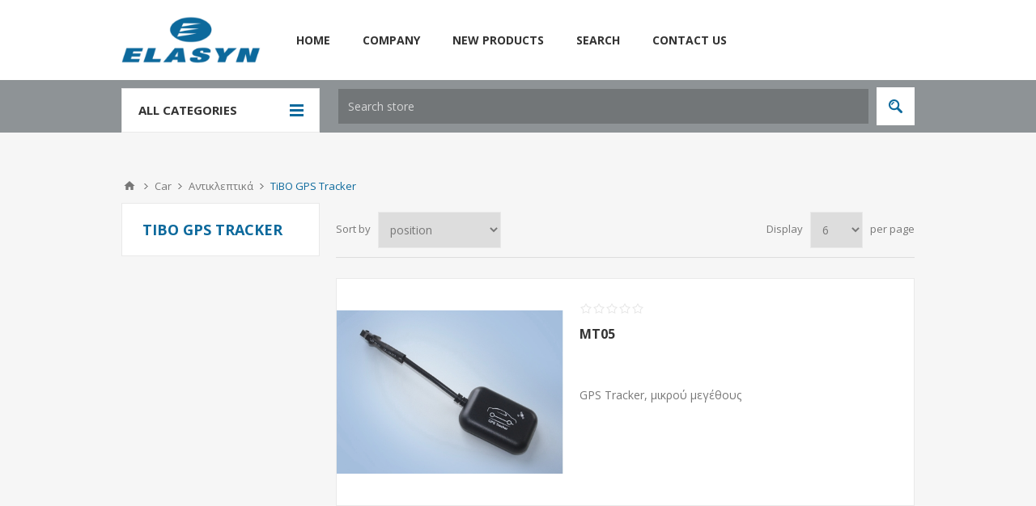

--- FILE ---
content_type: text/html; charset=utf-8
request_url: http://www.elasyn.gr/tibo-3
body_size: 34342
content:

<!DOCTYPE html>
<html class="html-category-page">
<head>
    <title>ELASYN. TiBO GPS Tracker</title>
    <meta http-equiv="Content-type" content="text/html;charset=UTF-8" />
    <meta name="description" content="" />
    <meta name="keywords" content="" />
    <meta name="generator" content="nopCommerce" />
    <meta name="viewport" content="width=device-width, initial-scale=1.0, user-scalable=0, minimum-scale=1.0, maximum-scale=1.0" />
    <link href='https://fonts.googleapis.com/css?family=Open+Sans:400,300,700' rel='stylesheet' type='text/css'>
    
    
    

    
    

    <link href="/Themes/Pavilion/Content/css/elasyn.css" rel="stylesheet" type="text/css" />
<link href="/Themes/Pavilion/Content/css/styles.css" rel="stylesheet" type="text/css" />
<link href="/Themes/Pavilion/Content/css/tables.css" rel="stylesheet" type="text/css" />
<link href="/Themes/Pavilion/Content/css/mobile-only.css" rel="stylesheet" type="text/css" />
<link href="/Themes/Pavilion/Content/css/480.css" rel="stylesheet" type="text/css" />
<link href="/Themes/Pavilion/Content/css/768.css" rel="stylesheet" type="text/css" />
<link href="/Themes/Pavilion/Content/css/1000.css" rel="stylesheet" type="text/css" />
<link href="/Themes/Pavilion/Content/css/1280.css" rel="stylesheet" type="text/css" />
<link href="/Plugins/SevenSpikes.Core/Styles/perfect-scrollbar.min.css" rel="stylesheet" type="text/css" />
<link href="/Plugins/SevenSpikes.Nop.Plugins.InstantSearch/Themes/Pavilion/Content/InstantSearch.css" rel="stylesheet" type="text/css" />
<link href="/Plugins/SevenSpikes.Nop.Plugins.ProductRibbons/Styles/Ribbons.common.css" rel="stylesheet" type="text/css" />
<link href="/Plugins/SevenSpikes.Nop.Plugins.ProductRibbons/Themes/Pavilion/Content/Ribbons.css" rel="stylesheet" type="text/css" />
<link href="/Plugins/SevenSpikes.Nop.Plugins.QuickView/Themes/Pavilion/Content/QuickView.css" rel="stylesheet" type="text/css" />
<link href="/Plugins/SevenSpikes.Nop.Plugins.QuickView/Styles/cloudzoom.css" rel="stylesheet" type="text/css" />
<link href="/Scripts/fineuploader/fineuploader-4.2.2.min.css" rel="stylesheet" type="text/css" />
<link href="/Themes/Pavilion/Content/css/theme.custom-1.css?v=22" rel="stylesheet" type="text/css" />

    <script src="/Scripts/jquery-1.10.2.min.js" type="text/javascript"></script>
<script src="/Scripts/jquery.validate.min.js" type="text/javascript"></script>
<script src="/Scripts/jquery.validate.unobtrusive.min.js" type="text/javascript"></script>
<script src="/Scripts/jquery-ui-1.10.3.custom.min.js" type="text/javascript"></script>
<script src="/Scripts/jquery-migrate-1.2.1.min.js" type="text/javascript"></script>
<script src="/Scripts/public.common.js" type="text/javascript"></script>
<script src="/Scripts/public.ajaxcart.js" type="text/javascript"></script>
<script src="/Administration/Scripts/kendo/2014.1.318/kendo.core.min.js" type="text/javascript"></script>
<script src="/Administration/Scripts/kendo/2014.1.318/kendo.data.min.js" type="text/javascript"></script>
<script src="/Administration/Scripts/kendo/2014.1.318/kendo.popup.min.js" type="text/javascript"></script>
<script src="/Administration/Scripts/kendo/2014.1.318/kendo.list.min.js" type="text/javascript"></script>
<script src="/Administration/Scripts/kendo/2014.1.318/kendo.autocomplete.min.js" type="text/javascript"></script>
<script src="/Plugins/SevenSpikes.Nop.Plugins.InstantSearch/Scripts/InstantSearch.min.js" type="text/javascript"></script>
<script src="/Plugins/SevenSpikes.Nop.Plugins.ProductRibbons/Scripts/jquery.json-2.4.min.js" type="text/javascript"></script>
<script src="/Plugins/SevenSpikes.Core/Scripts/SevenSpikesExtensions.min.js" type="text/javascript"></script>
<script src="/Plugins/SevenSpikes.Nop.Plugins.ProductRibbons/Scripts/ProductRibbons.min.js" type="text/javascript"></script>
<script src="/Administration/Scripts/kendo/2014.1.318/kendo.userevents.min.js" type="text/javascript"></script>
<script src="/Administration/Scripts/kendo/2014.1.318/kendo.draganddrop.min.js" type="text/javascript"></script>
<script src="/Administration/Scripts/kendo/2014.1.318/kendo.window.min.js" type="text/javascript"></script>
<script src="/Plugins/SevenSpikes.Nop.Plugins.QuickView/Scripts/jquery.json-2.2.min.js" type="text/javascript"></script>
<script src="/Plugins/SevenSpikes.Nop.Plugins.QuickView/Scripts/QuickView.min.js" type="text/javascript"></script>
<script src="/Plugins/SevenSpikes.Core/Scripts/cloudzoom.core.min.js" type="text/javascript"></script>
<script src="/Scripts/fineuploader/jquery.fineuploader-4.2.2.min.js" type="text/javascript"></script>
<script src="/Plugins/SevenSpikes.Core/Scripts/jquery.json-2.4.min.js" type="text/javascript"></script>
<script src="/Plugins/SevenSpikes.Core/Scripts/color-squares.min.js" type="text/javascript"></script>
<script src="/Plugins/SevenSpikes.Core/Scripts/footable.js" type="text/javascript"></script>
<script src="/Plugins/SevenSpikes.Core/Scripts/perfect-scrollbar.min.js" type="text/javascript"></script>
<script src="/Themes/Pavilion/Content/scripts/pavilion.js" type="text/javascript"></script>

    
    
    
    
    
<link rel="shortcut icon" href="http://www.elasyn.gr/favicon.ico" />
    <!--Powered by nopCommerce - http://www.nopCommerce.com-->
</head>
<body class="notAndroid23 category-page-body ">
    




<div class="ajax-loading-block-window" style="display: none">
</div>
<div id="dialog-notifications-success" title="Notification" style="display:none;">
</div>
<div id="dialog-notifications-error" title="Error" style="display:none;">
</div>
<div id="bar-notification" class="bar-notification">
    <span class="close" title="Close">&nbsp;</span>
</div>




<!--[if lte IE 7]>
    <div style="clear:both;height:59px;text-align:center;position:relative;">
        <a href="http://www.microsoft.com/windows/internet-explorer/default.aspx" target="_blank">
            <img src="/Themes/Pavilion/Content/images/ie_warning.jpg" height="42" width="820" alt="You are using an outdated browser. For a faster, safer browsing experience, upgrade for free today." />
        </a>
    </div>
<![endif]-->


<div class="master-wrapper-page ">
    


<div class="header">
    

    <div class="header-upper">
        <div class="center">
            


            <div class="header-links-wrapper">
                <label>My Account</label>
                


<div class="header-links">
    <ul>
        
            <li><a href="/register" class="ico-register">Register</a></li>
            <li><a href="/login" class="ico-login " 
                   data-loginUrl="/login">Log in</a></li>
                        
    </ul>
</div>

            </div>
        </div>
    </div>

    <div class="header-middle">
        <div class="center">
            <div class="header-logo">
                



<a href="/" class="logo">



<img alt="ELASYN" src="http://www.elasyn.gr/content/images/thumbs/0000328.png" /></a>
            </div>
            <div class="header-menu-parent">
                <div class="header-menu categories-in-side-panel">
                    <div class="close-menu">
                        <span>Close</span>
                    </div>





<input type="hidden" value="false" id="isRtlEnabled" />

<ul class="top-menu">
    

    <li   class="root-category-items"  >
            <a class="with-subcategories" href="/car">Car</a>
            <div class="plus-button"></div>
            <div class="sublist-wrap">
                <ul class="sublist">
                    <li class="back-button">
                        <span>Back</span>
                    </li>
    <li >
            <a class="with-subcategories" href="/%CE%B1%CE%BD%CF%84%CE%B9%CE%BA%CE%BB%CE%B5%CF%80%CF%84%CE%B9%CE%BA%CE%AC">Αντικλεπτικά</a>
            <div class="plus-button"></div>
            <div class="sublist-wrap">
                <ul class="sublist">
                    <li class="back-button">
                        <span>Back</span>
                    </li>
    <li >
                <a href="/digital-systems-2">DIGITAL SYSTEMS</a>
    </li>
    <li >
                <a href="/silicon-2">SILICON</a>
    </li>
    <li >
                <a href="/tibo-3">TiBO GPS Tracker</a>
    </li>
                </ul>
            </div>
    </li>
    <li >
            <a class="with-subcategories" href="/hifi-2">Car Stereo</a>
            <div class="plus-button"></div>
            <div class="sublist-wrap">
                <ul class="sublist">
                    <li class="back-button">
                        <span>Back</span>
                    </li>
    <li >
            <a class="with-subcategories" href="/%CE%B5%CE%BD%CE%B9%CF%83%CF%87%CF%85%CF%84%CE%AD%CF%82%CE%B7%CF%87%CE%B5%CE%AF%CE%B1-vibe">Vibe</a>
            <div class="plus-button"></div>
            <div class="sublist-wrap">
                <ul class="sublist">
                    <li class="back-button">
                        <span>Back</span>
                    </li>
    <li >
                <a href="/%CE%B7%CF%87%CE%B5%CE%AF%CE%B1-vibe">Ηχεία Vibe</a>
    </li>
    <li >
                <a href="/%CE%B5%CE%BD%CE%B9%CF%83%CF%87%CF%85%CF%84%CE%AD%CF%82-vibe">Ενισχυτές Vibe</a>
    </li>
    <li >
                <a href="/subwoofer-vibe">Subwoofer Vibe</a>
    </li>
                </ul>
            </div>
    </li>
    <li >
            <a class="with-subcategories" href="/calearo-2">Calearo</a>
            <div class="plus-button"></div>
            <div class="sublist-wrap">
                <ul class="sublist">
                    <li class="back-button">
                        <span>Back</span>
                    </li>
    <li >
                <a href="/%CE%B7%CF%87%CE%B5%CE%B9%CE%B1-3">ΗΧΕΙΑ</a>
    </li>
                </ul>
            </div>
    </li>
                </ul>
            </div>
    </li>
    <li >
                <a href="/%CE%BB%CE%AC%CE%BC%CF%80%CE%B5%CF%82-led-tibo">Λάμπες LED TiBO</a>
    </li>
    <li >
            <a class="with-subcategories" href="/%CE%BA%CE%B5%CF%81%CE%B1%CE%B9%CE%B5%CF%83">ΚΕΡΑΙΕΣ</a>
            <div class="plus-button"></div>
            <div class="sublist-wrap">
                <ul class="sublist">
                    <li class="back-button">
                        <span>Back</span>
                    </li>
    <li >
                <a href="/%CE%BA%CE%B5%CF%81%CE%B1%CE%B9%CE%B5%CF%83-%CE%B1%CF%80%CE%BB%CE%B5%CF%83">ΚΕΡΑΙΕΣ ΑΠΛΕΣ</a>
    </li>
    <li >
                <a href="/%CE%BA%CE%B5%CF%81%CE%B1%CE%B9%CE%B5%CF%83-%CE%B7%CE%BB%CE%B5%CE%BA%CF%84%CF%81%CE%BF%CE%BD%CE%B9%CE%BA%CE%B5%CF%83-%CE%B7%CE%BB%CE%B5%CE%BA%CF%84%CF%81%CE%B9%CE%BA%CE%B5%CF%83-%CF%84%CE%B7%CE%BB%CE%B5%CF%86%CF%89%CE%BD%CE%BF%CF%85">ΚΕΡΑΙΕΣ ΗΛΕΚΤΡΟΝΙΚΕΣ-ΗΛΕΚΤΡΙΚΕΣ-ΤΗΛΕΦΩΝΟΥ</a>
    </li>
    <li >
                <a href="/%CE%BA%CE%B5%CF%86%CE%B1%CE%BB%CE%B5%CF%83-%CF%83%CF%84%CE%B5%CE%BB%CE%B5%CF%87%CE%BF%CE%B9-%CE%B1%CE%BE%CE%B5%CF%83%CE%BF%CF%85%CE%B1%CF%81">ΚΕΦΑΛΕΣ-ΣΤΕΛΕΧΗ-ΑΞΕΣΟΥΑΡ</a>
    </li>
                </ul>
            </div>
    </li>
    <li >
            <a class="with-subcategories" href="/%CE%B1%CE%B9%CF%83%CE%B8%CE%B7%CF%84%CE%B7%CF%81%CE%B5%CF%83-%CF%80%CE%B1%CF%81%CE%BA%CE%B1%CF%81%CE%B9%CF%83%CE%BC%CE%B1%CF%84%CE%BF%CF%83">ΑΙΣΘΗΤΗΡΕΣ ΠΑΡΚΑΡΙΣΜΑΤΟΣ</a>
            <div class="plus-button"></div>
            <div class="sublist-wrap">
                <ul class="sublist">
                    <li class="back-button">
                        <span>Back</span>
                    </li>
    <li >
                <a href="/besyo-2">BESYO</a>
    </li>
                </ul>
            </div>
    </li>
    <li >
                <a href="/%CF%83%CE%B5%CF%84-%CE%BA%CE%BB%CE%B5%CE%B9%CE%B4%CE%B1%CF%81%CE%B9%CF%89%CE%BD-%CF%80%CE%BB%CE%B1%CE%BA%CE%B5%CF%84%CE%B5%CF%83-%CF%84%CE%B7%CE%BB%CE%B5%CF%87%CE%B5%CE%B9%CF%81%CE%B9%CF%83%CE%BC%CE%BF%CE%B9">ΣΕΤ ΚΛΕΙΔΑΡΙΩΝ - ΠΛΑΚΕΤΕΣ - ΤΗΛΕΧΕΙΡΙΣΜΟΙ</a>
    </li>
    <li >
                <a href="/%CE%B7%CE%BB%CE%B5%CE%BA%CF%84%CF%81%CE%B9%CE%BA%CE%B1-%CF%80%CE%B1%CF%81%CE%B1%CE%B8%CF%85%CF%81%CE%B1-%CE%B4%CE%B9%CE%B1%CE%BA%CE%BF%CF%80%CF%84%CE%B5%CF%83-%CE%B1%CE%BD%CF%84%CE%B1%CE%BB%CE%BB%CE%B1%CE%BA%CF%84%CE%B9%CE%BA%CE%B1">ΗΛΕΚΤΡΙΚΑ ΠΑΡΑΘΥΡΑ-ΔΙΑΚΟΠΤΕΣ-ΑΝΤΑΛΛΑΚΤΙΚΑ</a>
    </li>
    <li >
            <a class="with-subcategories" href="/car-navigation">CAR NAVIGATION</a>
            <div class="plus-button"></div>
            <div class="sublist-wrap">
                <ul class="sublist">
                    <li class="back-button">
                        <span>Back</span>
                    </li>
    <li >
                <a href="/tibo-2">TIBO</a>
    </li>
                </ul>
            </div>
    </li>
    <li >
                <a href="/%CE%BA%CE%AC%CE%BC%CE%B5%CF%81%CE%B5%CF%82-%CE%BF%CF%80%CE%B9%CF%83%CE%B8%CE%BF%CF%80%CE%BF%CF%81%CE%B5%CE%AF%CE%B1%CF%82">Κάμερες Οπισθοπορείας</a>
    </li>
    <li >
                <a href="/%CE%BF%CE%B8%CF%8C%CE%BD%CE%B5%CF%82">Οθόνες</a>
    </li>
    <li >
                <a href="/%CF%86%CE%AC%CF%81%CE%BF%CE%B9-led-2">Φάροι LED</a>
    </li>
    <li >
                <a href="/%CF%86%CF%8E%CF%84%CE%B1-strobo">Φώτα Strobo</a>
    </li>
                </ul>
            </div>
    </li>
    <li   class="root-category-items"  >
                <a href="/moto">Moto</a>
    </li>
    <li   class="root-category-items"  >
            <a class="with-subcategories" href="/truck-24-volt">Truck</a>
            <div class="plus-button"></div>
            <div class="sublist-wrap">
                <ul class="sublist">
                    <li class="back-button">
                        <span>Back</span>
                    </li>
    <li >
                <a href="/%CE%BA%CE%B1%CE%BC%CE%B5%CF%81%CE%B5%CF%83-%CE%BF%CF%80%CE%BF%CF%83%CE%B8%CE%BF%CF%80%CF%89%CF%81%CE%B9%CE%B1%CF%83">ΚΑΜΕΡΕΣ ΟΠΙΣΘΟΠΟΡΕΙΑΣ / ΣΕΙΡΗΝΑ ΟΠΙΣΘΟΠΟΡΕΙΑΣ</a>
    </li>
    <li >
                <a href="/%CE%B1%CE%B9%CF%83%CE%B8%CE%B7%CF%84%CE%AE%CF%81%CE%B5%CF%82-%CE%BF%CF%80%CE%B9%CF%83%CE%B8%CE%BF%CF%80%CE%BF%CF%81%CE%B5%CE%AF%CE%B1%CF%82-%CE%B3%CE%B9%CE%B1-%CF%80%CE%B5%CF%81%CE%BF%CE%BD%CE%BF%CF%86%CF%8C%CF%81%CE%B1-%CE%B2%CE%B1%CF%81%CE%AD%CE%B1-%CE%BF%CF%87%CE%AE%CE%BC%CE%B1%CF%84%CE%B1">Αισθητήρες Οπισθοπορείας για Περονοφόρα &amp; Βαρέα Οχήματα</a>
    </li>
    <li >
                <a href="/%CF%86%CE%AC%CF%81%CE%BF%CE%B9-led">Φάροι LED</a>
    </li>
    <li >
                <a href="/%CE%BB%CE%AC%CE%BC%CF%80%CE%B5%CF%82-led-tibo-2">Λάμπες LED TiBO</a>
    </li>
                </ul>
            </div>
    </li>
    <li   class="root-category-items"  >
            <a class="with-subcategories" href="/marine">Marine</a>
            <div class="plus-button"></div>
            <div class="sublist-wrap">
                <ul class="sublist">
                    <li class="back-button">
                        <span>Back</span>
                    </li>
    <li >
            <a class="with-subcategories" href="/hasda-2">HASDA</a>
            <div class="plus-button"></div>
            <div class="sublist-wrap">
                <ul class="sublist">
                    <li class="back-button">
                        <span>Back</span>
                    </li>
    <li >
                <a href="/%CE%B7%CF%87%CE%B5%CE%B9%CE%B1">Ηχεια</a>
    </li>
    <li >
                <a href="/%CE%B5%CE%BD%CE%B9%CF%83%CF%87%CF%85%CF%84%CE%AD%CF%82">Ενισχυτές</a>
    </li>
    <li >
                <a href="/%CE%B1%CE%B4%CE%B9%CE%B1%CE%B2%CF%81%CE%BF%CF%87%CE%B5%CF%83-%CE%B8%CE%B7%CE%BA%CE%B5%CF%83-%CE%B1%CE%BE%CE%B5%CF%83%CE%BF%CF%85%CE%B1%CF%81">Αδιάβροχες Θήκες - Αξεσουάρ</a>
    </li>
                </ul>
            </div>
    </li>
                </ul>
            </div>
    </li>
    <li   class="root-category-items"  >
            <a class="with-subcategories" href="/%CE%B2%CE%B5%CE%BD%CF%84%CE%B9%CE%BB%CE%B1%CF%84%CE%AD%CF%81">SPAL Fans and Blowers</a>
            <div class="plus-button"></div>
            <div class="sublist-wrap">
                <ul class="sublist">
                    <li class="back-button">
                        <span>Back</span>
                    </li>
    <li >
            <a class="with-subcategories" href="/12v">12V</a>
            <div class="plus-button"></div>
            <div class="sublist-wrap">
                <ul class="sublist">
                    <li class="back-button">
                        <span>Back</span>
                    </li>
    <li >
                <a href="/suction">Αναρρόφηση</a>
    </li>
    <li >
                <a href="/blower">Ωθηση</a>
    </li>
    <li >
                <a href="/turbine">Τουρμπίνες</a>
    </li>
                </ul>
            </div>
    </li>
    <li >
            <a class="with-subcategories" href="/24v">24V</a>
            <div class="plus-button"></div>
            <div class="sublist-wrap">
                <ul class="sublist">
                    <li class="back-button">
                        <span>Back</span>
                    </li>
    <li >
                <a href="/suction-2">Αναρρόφηση</a>
    </li>
    <li >
                <a href="/blower-2">Ωθηση</a>
    </li>
    <li >
                <a href="/turbine-2">Τουρμπίνες</a>
    </li>
                </ul>
            </div>
    </li>
    <li >
                <a href="/accessories">Αξεσουάρ</a>
    </li>
    <li >
                <a href="/other">Other</a>
    </li>
                </ul>
            </div>
    </li>
    <li   class="root-category-items"  >
            <a class="with-subcategories" href="/%CF%87%CE%B7%CE%BC%CE%B9%CE%BA%CE%AC">Χημικά</a>
            <div class="plus-button"></div>
            <div class="sublist-wrap">
                <ul class="sublist">
                    <li class="back-button">
                        <span>Back</span>
                    </li>
    <li >
                <a href="/wynns-%CF%87%CE%B7%CE%BC%CE%B9%CE%BA%CE%AC-%CF%83%CF%85%CE%BD%CF%84%CE%AE%CF%81%CE%B7%CF%83%CE%B7%CF%82">Wynn&#39;s Χημικά Συντήρησης</a>
    </li>
    <li >
                <a href="/permatex-%CF%87%CE%B7%CE%BC%CE%B9%CE%BA%CE%AC-%CF%83%CF%85%CE%BD%CF%84%CE%AE%CF%81%CE%B7%CF%83%CE%B7%CF%82">Permatex Χημικά Συντήρησης</a>
    </li>
    <li >
            <a class="with-subcategories" href="/wynns-%CE%BA%CE%B1%CE%B8%CE%B1%CF%81%CE%B9%CF%83%CF%84%CE%B9%CE%BA%CE%B1-%CE%BA%CE%B1%CE%B9-%CF%85%CE%B3%CF%81%CE%B1-%CF%83%CF%85%CE%BD%CF%84%CE%B7%CF%81%CE%B7%CF%83%CE%B7%CF%83">wynn&#39;s ΚΑΘΑΡΙΣΤΙΚΑ ΚΑΙ ΥΓΡΑ ΣΥΝΤΗΡΗΣΗΣ ΚΙΝΗΤΗΡΑ</a>
            <div class="plus-button"></div>
            <div class="sublist-wrap">
                <ul class="sublist">
                    <li class="back-button">
                        <span>Back</span>
                    </li>
    <li >
                <a href="/%CE%BA%CE%B1%CE%B8%CE%B1%CF%81%CE%B9%CF%83%CF%84%CE%B9%CE%BA%CE%B1-%CE%BA%CE%BB%CE%B9%CE%BC%CE%B1%CF%84%CE%B9%CF%83%CE%BC%CE%BF%CF%85%CE%B1%CE%BD%CF%84%CE%B9%CE%BC%CE%B9%CE%BA%CF%81%CE%BF%CE%B2%CE%B9%CE%B1%CE%BA%CE%B1%CE%B1%CE%BD%CF%84%CE%B9%CE%B2%CE%B1%CE%BA%CF%84%CE%B7%CF%81%CE%B9%CE%B4%CE%B9%CE%B1%CE%BA%CE%B1">ΚΑΘΑΡΙΣΤΙΚΑ ΚΛΙΜΑΤΙΣΜΟΥ/ΑΝΤΙΜΙΚΡΟΒΙΑΚΑ/ΑΝΤΙΒΑΚΤΗΡΙΔΙΑΚΑ</a>
    </li>
    <li >
                <a href="/%CF%85%CE%B3%CF%81%CE%B1-%CE%BA%CE%BB%CE%B9%CE%BC%CE%B1%CF%84%CE%B9%CF%83%CF%84%CE%B9%CE%BA%CE%BF%CF%85-%CE%B3%CE%B9%CE%B1-%CE%B5%CE%BE%CE%BF%CF%85%CE%B4%CE%B5%CF%84%CE%B5%CF%81%CF%89%CF%83%CE%B7-%CE%BF%CF%83%CE%BC%CF%89%CE%BD">ΥΓΡΑ ΚΛΙΜΑΤΙΣΤΙΚΟΥ ΓΙΑ ΕΞΟΥΔΕΤΕΡΩΣΗ ΟΣΜΩΝ</a>
    </li>
    <li >
                <a href="/%CF%85%CE%B3%CF%81%CE%B1-%CF%83%CF%85%CE%BD%CF%84%CE%B7%CF%81%CE%B7%CF%83%CE%B7%CF%83-%CE%BA%CE%B9%CE%BD%CE%B7%CF%84%CE%B7%CF%81%CF%89%CE%BD%CE%B2%CE%B5%CE%BB%CF%84%CE%B9%CF%89%CF%84%CE%B9%CE%BA%CE%B1">ΥΓΡΑ ΣΥΝΤΗΡΗΣΗΣ ΚΙΝΗΤΗΡΩΝ/ΒΕΛΤΙΩΤΙΚΑ</a>
    </li>
                </ul>
            </div>
    </li>
                </ul>
            </div>
    </li>
        <li><a href="/">Home</a></li>
            <li><a href="/about-us">Company</a></li>
            <li><a href="/newproducts">New products</a></li>
        <li><a href="/search">Search</a> </li>
        <li><a href="/contactus">Contact us</a></li>


    
</ul>
                </div>
            </div>
            
        </div>
    </div>
    
    <div class="header-lower">
        <div class="center">
                <span class="category-navigation-title">All Categories</span>
                    <div class="category-navigation-list-wrapper">
                        <ul class="category-navigation-list "></ul>
                    </div>
`
            
            <div class="search-box store-search-box ">
                <form action="/search" id="small-search-box-form" method="get">    <input type="text" class="search-box-text" id="small-searchterms" autocomplete="off" name="q" placeholder="Search store" />







<input type="hidden" class="instantSearchResourceElement"
       data-highlightFirstFoundElement="true"
       data-minKeywordLength="3"
       data-instantSearchUrl="/instantSearchFor"
       data-homePageUrl="/"
       data-searchInProductDescriptions="true"
       data-numberOfVisibleProducts="5" />


<script id="instantSearchItemTemplate" type="text/x-kendo-template">
    <div class="instant-search-item" data-url="${ data.CustomProperties.Url }">
        <div class="img-block">
            <img src="${ data.DefaultPictureModel.ImageUrl }" alt="${ data.Name }" title="${ data.Name }" style="border: none">
        </div>
        <div class="detail">
            <div class="title">${ data.Name }</div>
            <div class="price"># var price = ""; if (data.ProductPrice.Price) { price = data.ProductPrice.Price } # #= price #</div>           
        </div>
    </div>
</script>    <input type="submit" class="button-1 search-box-button" value="Search" />
        <script type="text/javascript">
            $("#small-search-box-form").submit(function(event) {
                if ($("#small-searchterms").val() == "") {
                    alert('Please enter some search keyword');
                    $("#small-searchterms").focus();
                    event.preventDefault();
                }
            });
        </script>
</form>
            </div>

        </div>
    </div>
</div>


    <script type="text/javascript">
        AjaxCart.init(false, '.header-links .cart-qty', '.header-links .wishlist-qty', '#flyout-cart');
    </script>
    <div class="overlayOffCanvas"></div>
    <div class="responsive-nav-wrapper-parent">
        <div class="responsive-nav-wrapper">
            <div class="menu-title">
                <span>Menu</span>
            </div>
            <div class="shopping-cart-link">
                <span>Shopping cart</span>
            </div>
            <div class="filters-button">
                <span>Filters</span>
            </div>
            <div class="personal-button" id="header-links-opener">
                <span>Personal menu</span>
            </div>
            <div class="preferences-button" id="header-selectors-opener">
                <span>Preferences</span>
            </div>
            <div class="search-wrap">
                <span>Search</span>
            </div>
        </div>
    </div>
    <div class="master-wrapper-content">
        



<script type="text/javascript">
    var nop_store_directory_root = "http://www.elasyn.gr/";
</script>

<div id="product-ribbon-info" data-productid="0"
     data-productboxselector=".product-item, .item-holder"
     data-productboxpicturecontainerselector=".picture, .item-picture"
     data-productpagepicturesparentcontainerselector=".product-essential"
     data-productpagebugpicturecontainerselector=".picture"
     data-retrieveproductribbonsurl="/ProductRibbons/RetrieveProductRibbons">
</div>



    <div class="quickViewData" data-productselector=".product-item"
         data-productselectorchild=".buttons-upper"
         data-retrievequickviewurl="/quickviewdata"
         data-quickviewbuttontext="Quick View"
         data-quickviewbuttontitle="Quick View"
         data-isquickviewpopupdraggable="True"
         data-enablequickviewpopupoverlay="True"
         data-accordionpanelsheightstyle="content">
    </div>

        

<div id="color-squares-info"
     data-retrieve-color-squares-url="/PavilionTheme/RetrieveColorSquares"
     data-product-attribute-change-url="/ShoppingCart/ProductDetails_AttributeChange"
     data-productbox-selector=".product-item"
     data-productbox-container-selector=".color-squares-wrapper"
     data-productbox-price-selector=".prices .actual-price">
</div>


        
        <div class="breadcrumb">
            <ul>
                <li>
                    <a href="/" title="Home">Home</a>
                    <span class="delimiter">/</span>
                </li>
                    <li>
                            <a href="/car" title="Car">Car</a>
                            <span class="delimiter">/</span>
                    </li>
                    <li>
                            <a href="/%CE%B1%CE%BD%CF%84%CE%B9%CE%BA%CE%BB%CE%B5%CF%80%CF%84%CE%B9%CE%BA%CE%AC" title="Αντικλεπτικά">Αντικλεπτικά</a>
                            <span class="delimiter">/</span>
                    </li>
                    <li>
                            <strong class="current-item">TiBO GPS Tracker</strong>
                    </li>
            </ul>
        </div>

            <div class="master-column-wrapper">
            


    <div class="center-2">
        
        

<div class="page category-page">
    <div class="page-title">
        <h1>TiBO GPS Tracker</h1>
    </div>
    <div class="page-body">
        
        
        
        
        
        
        

<div class="product-selectors">
    
            <div class="product-sorting">
            <span>Sort by</span>
            <select id="products-orderby" name="products-orderby" onchange="setLocation(this.value);"><option selected="selected" value="http://www.elasyn.gr/tibo-3?orderby=0">Position</option>
<option value="http://www.elasyn.gr/tibo-3?orderby=5">Name: A to Z</option>
<option value="http://www.elasyn.gr/tibo-3?orderby=6">Name: Z to A</option>
<option value="http://www.elasyn.gr/tibo-3?orderby=10">Price: Low to High</option>
<option value="http://www.elasyn.gr/tibo-3?orderby=11">Price: High to Low</option>
<option value="http://www.elasyn.gr/tibo-3?orderby=15">Created on</option>
</select>
        </div>
            <div class="product-page-size">
            <span>Display</span>
            <select id="products-pagesize" name="products-pagesize" onchange="setLocation(this.value);"><option value="http://www.elasyn.gr/tibo-3?pagesize=3">3</option>
<option selected="selected" value="http://www.elasyn.gr/tibo-3?pagesize=6">6</option>
<option value="http://www.elasyn.gr/tibo-3?pagesize=9">9</option>
</select>
            <span>per page</span>
        </div>
</div>        
        
        

            <div class="product-list">
                <div class="item-grid">
                        <div class="item-box">
                            
<div class="product-item" data-productid="546">
    <div class="picture">
        <a href="/mt05" title="Show details for MT05">
            <img alt="Picture of MT05" src="http://www.elasyn.gr/content/images/thumbs/0001104_mt05_415.jpeg" title="Show details for MT05" />
        </a>
    </div>
    <div class="details">
            <div class="product-rating-box" title="0 review(s)">
                <div class="rating">
                    <div style="width: 0%">
                    </div>
                </div>
            </div>
        <div class="color-squares-wrapper"></div>
        <h2 class="product-title">
            <a href="/mt05">MT05</a>
        </h2>
        <div class="add-info">
            
            <div class="prices">
                <span class="price actual-price"></span>
                				            </div>
            

            <div class="description">
                GPS Tracker, μικρού μεγέθους
            </div>

            <div class="buttons-upper">
                
                            </div>

            <div class="buttons-lower">
            </div>
            
        </div>
    </div>
</div>

                        </div>
                </div>
            </div>
        
        
    </div>
</div>


        
    </div>

<div class="side-2">

    <div class="page-title">
        <h1>TiBO GPS Tracker</h1>
    </div>



</div>


        </div>
        
    </div>

    


<div class="footer">
    <div class="footer-upper">
        <div class="center">
            <div class="newsletter">
    <div class="title">
        <strong>Sign up for our newsletter</strong>
    </div>
    <div class="newsletter-subscribe" id="newsletter-subscribe-block">
        <div class="newsletter-email">
            <input class="newsletter-subscribe-text" id="newsletter-email" name="NewsletterEmail" placeholder="Enter your email here..." type="text" value="" />
            <input type="button" value="Subscribe" id="newsletter-subscribe-button" class="button-1 newsletter-subscribe-button" />
        </div>
        <div class="newsletter-validation">
            <span id="subscribe-loading-progress" style="display: none;" class="please-wait">Wait...</span>
            <span class="field-validation-valid" data-valmsg-for="NewsletterEmail" data-valmsg-replace="true"></span>
        </div>
    </div>
    <div class="newsletter-result" id="newsletter-result-block"></div>
    <script type="text/javascript">
        function newsletter_subscribe(subscribe) {
            var subscribeProgress = $("#subscribe-loading-progress");
            subscribeProgress.show();
            var postData = {
                subscribe: subscribe,
                email: $("#newsletter-email").val()
            };
            $.ajax({
                cache: false,
                type: "POST",
                url: "/subscribenewsletter",
                data: postData,
                success: function(data) {
                    subscribeProgress.hide();
                    $("#newsletter-result-block").html(data.Result);
                    if (data.Success) {
                        $('#newsletter-subscribe-block').hide();
                        $('#newsletter-result-block').show();
                    } else {
                        $('#newsletter-result-block').fadeIn("slow").delay(2000).fadeOut("slow");
                    }
                },
                error: function(xhr, ajaxOptions, thrownError) {
                    alert('Failed to subscribe.');
                    subscribeProgress.hide();
                }
            });
        }

        $(document).ready(function () {
            $('#newsletter-subscribe-button').click(function () {
                    newsletter_subscribe('true');
            });
            $("#newsletter-email").keydown(function (event) {
                if (event.keyCode == 13) {
                    $("#newsletter-subscribe-button").click();
                    return false;
                }
            });
        });
    </script>
</div>

            


<ul class="social-sharing">
                                    <li class="rss"><a target="_blank" href="/news/rss/1"></a></li>
</ul>
        </div>
    </div>
    <div class="footer-middle">
        <div class="center">
            <div class="footer-block">
            </div>
            <div class="footer-block">
            </div>
            <div class="footer-block">
            </div>
            <div class="footer-block quick-contact">
                <div class="title">
                    <strong>Contact Us</strong>
                </div>
                <ul class="list">
                    <li class="address"><span>Κοραή 19, 18345, Μοσχάτο, Αθήνα</span></li>
                    <li class="email"><span>info@elasyn.gr</span></li>
                    <li class="phone"><span>210-9578150; 210-9578151 (fax)</span></li>
                </ul>
            </div>
        </div>
    </div>
    <div class="footer-lower">
        <div class="center">
            <ul class="accepted-payments">
                <li class="method1"></li>
                <li class="method2"></li>
                <li class="method3"></li>
                <li class="method4"></li>
            </ul>
            <div class="footer-disclaimer">
                Copyright &copy; 2026 ELASYN. All rights reserved.
            </div>
                <div class="footer-powered-by">
                    Powered by <a href="http://www.nopcommerce.com/">nopCommerce</a>
                    
                </div>
            
            <div class="footer-store-theme">
                
            </div>
        </div>
    </div>
    
</div>

</div>



    
    
    <div id="goToTop"></div>
</body>
</html>


--- FILE ---
content_type: text/css
request_url: http://www.elasyn.gr/Themes/Pavilion/Content/css/elasyn.css
body_size: 774
content:
.header-upper {
    display: none;
}

.admin-header-links {
    display: none;
    min-height: 0;
}

.responsive-nav-wrapper-parent {
    top: 0 !important;
    border-top-color: transparent !important;
}

@media (max-width: 1000px) {
    .admin-header-links ~ .two-columns-area {
        margin-top: 163px !important;
    }

    .admin-header-links ~ .header .header-logo {
        top: 54px !important;
    }

    .responsive-nav-wrapper div.personal-button,
    .responsive-nav-wrapper div.shopping-cart-link {
        display: none;
    }
    .admin-header-links ~ .responsive-nav-wrapper-parent .store-search-box {
        top: 54px !important;
    }
}

.footer-lower .accepted-payments {
    display: none;
}